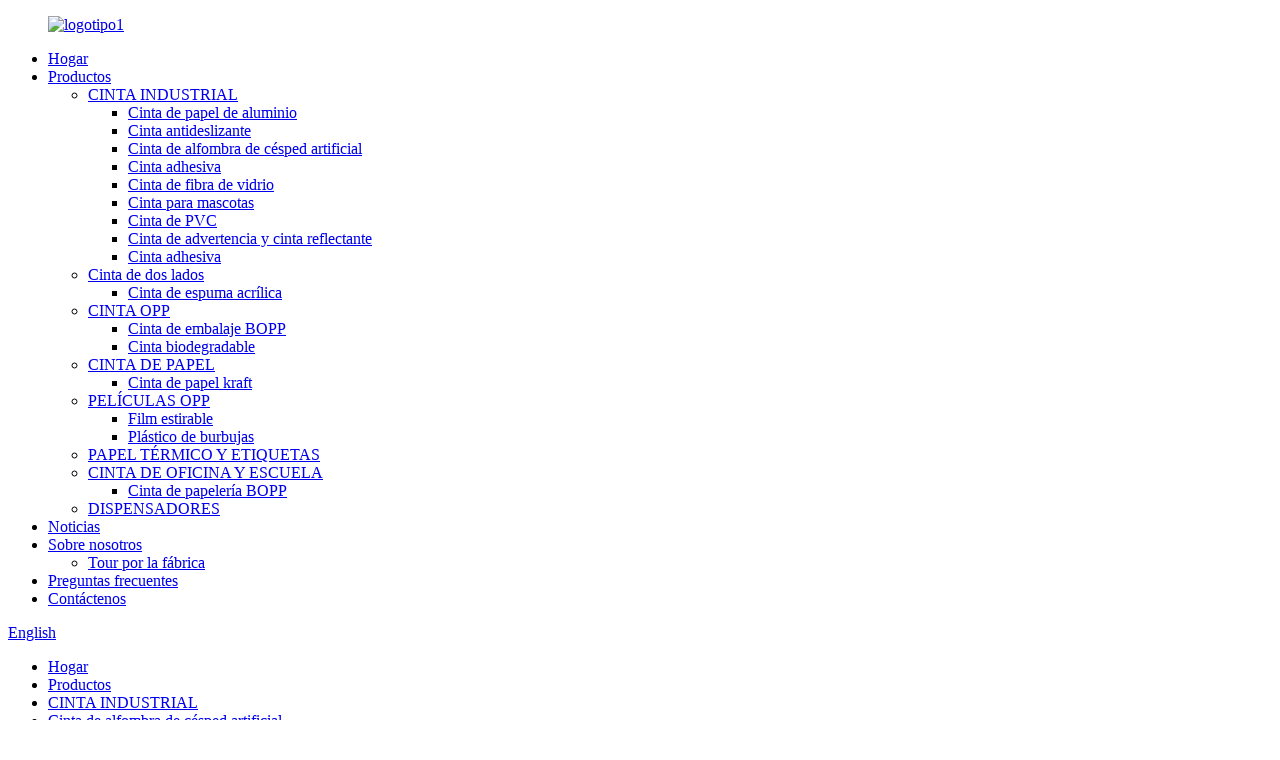

--- FILE ---
content_type: text/html
request_url: http://es.rizetape.com/artificial-grass-turf-tape-double-sided-self-adhesive-grass-seam-tape-for-lawn-garden-carpet-turf-jointing-product/
body_size: 15041
content:
<!DOCTYPE html> <html dir="ltr" lang="es"> <head> <meta charset="UTF-8"/> <!-- Google tag (gtag.js) --> <script async src="https://www.googletagmanager.com/gtag/js?id=G-WWRQWK26VS"></script> <script>
  window.dataLayer = window.dataLayer || [];
  function gtag(){dataLayer.push(arguments);}
  gtag('js', new Date());

  gtag('config', 'G-WWRQWK26VS');
</script>  <meta http-equiv="Content-Type" content="text/html; charset=UTF-8" /> <title>Venta al por mayor Cinta para césped de césped artificial Cinta autoadhesiva de doble cara para costura de césped para césped, jardín, alfombra, unión de césped Fabricante y proveedor |Rize</title> <meta property="fb:app_id" content="966242223397117" /> <meta name="viewport" content="width=device-width,initial-scale=1,minimum-scale=1,maximum-scale=1,user-scalable=no"> <link rel="apple-touch-icon-precomposed" href=""> <meta name="format-detection" content="telephone=no"> <meta name="apple-mobile-web-app-capable" content="yes"> <meta name="apple-mobile-web-app-status-bar-style" content="black"> <meta property="og:url" content="https://www.rizetape.com/artificial-grass-turf-tape-double-sided-self-adhesive-grass-seam-tape-for-lawn-garden-carpet-turf-jointing-product/"/> <meta property="og:title" content="Wholesale Artificial Grass Turf Tape Double Sided Self Adhesive Grass Seam Tape for Lawn Garden Carpet Turf Jointing Manufacturer and Supplier | Rize" /> <meta property="og:description" content=" 		Product Presentation 	 Perfect Non-Woven fabric base is with strong durability. The middle layer is eco-friendly strong adhesive material,it could joint two pieces of artificial turf together totally.Waterproof and Anti-UV. Excellent feature could keep joining up to 6-8 years. Self-adhesive ta..."/> <meta property="og:type" content="product"/> <meta property="og:image" content="//cdn.globalso.com/rizetape/人工草坪胶带-1.jpg"/> <meta property="og:site_name" content="https://www.rizetape.com/"/> <link href="//cdn.globalso.com/rizetape/style/global/style.css" rel="stylesheet" onload="this.onload=null;this.rel='stylesheet'"> <link href="//cdn.globalso.com/rizetape/style/public/public.css" rel="stylesheet" onload="this.onload=null;this.rel='stylesheet'">  <link rel="shortcut icon" href="//cdn.globalso.com/rizetape/logo1.png" /> <meta name="author" content="13580361805"/> <meta name="description" itemprop="description" content="Presentación del producto La base de tela no tejida perfecta tiene una gran durabilidad.La capa intermedia es un material adhesivo fuerte y ecológico que puede unirse" />  <meta name="keywords" itemprop="keywords" content="Cinta de césped artificial, cinta de césped artificial, unión de alfombras, cinta de césped de doble cara, cinta para alfombras de jardín, cinta autoadhesiva para costuras de césped, cinta autoadhesiva para césped, cinta para alfombras de césped artificial, cinta industrial, productos" />  <link rel="canonical" href="https://www.rizetape.com/artificial-grass-turf-tape-double-sided-self-adhesive-grass-seam-tape-for-lawn-garden-carpet-turf-jointing-product/" /> <link href="//cdn.globalso.com/hide_search.css" rel="stylesheet"/><link href="//www.rizetape.com/style/es.html.css" rel="stylesheet"/></head> <body> <div class="container"> <header class="web_head">     <div class="head_layer">       <div class="layout">          <figure class="logo"><a href="/">                 <img src="//cdn.globalso.com/rizetape/logo1.png" alt="logotipo1">                 </a></figure>         <nav class="nav_wrap">           <ul class="head_nav">         <li><a href="/">Hogar</a></li> <li class="current-post-ancestor current-menu-parent"><a href="/products/">Productos</a> <ul class="sub-menu"> 	<li class="current-post-ancestor current-menu-parent"><a href="/industrial-tape/">CINTA INDUSTRIAL</a> 	<ul class="sub-menu"> 		<li><a href="/aluminum-foil-tape-industrial-tape/">Cinta de papel de aluminio</a></li> 		<li><a href="/anti-slip-tape-industrial-tape/">Cinta antideslizante</a></li> 		<li class="current-post-ancestor current-menu-parent"><a href="/artificial-grass-carpet-tape-industrial-tape/">Cinta de alfombra de césped artificial</a></li> 		<li><a href="/duct-tape-industrial-tape/">Cinta adhesiva</a></li> 		<li><a href="/glass-fiber-tape-industrial-tape/">Cinta de fibra de vidrio</a></li> 		<li><a href="/pet-tape-industrial-tape/">Cinta para mascotas</a></li> 		<li><a href="/pvc-tape-industrial-tape/">Cinta de PVC</a></li> 		<li><a href="/warning-tape-reflective-tape-industrial-tape/">Cinta de advertencia y cinta reflectante</a></li> 		<li><a href="/masking-tape-paper-tape/">Cinta adhesiva</a></li> 	</ul> </li> 	<li><a href="/double-sided-tape/">Cinta de dos lados</a> 	<ul class="sub-menu"> 		<li><a href="/acrylic-foam-tape-double-sided-tape/">Cinta de espuma acrílica</a></li> 	</ul> </li> 	<li><a href="/opp-tape/">CINTA OPP</a> 	<ul class="sub-menu"> 		<li><a href="/bopp-packing-tape-opp-tape/">Cinta de embalaje BOPP</a></li> 		<li><a href="/biodegradable-tape-opp-tape/">Cinta biodegradable</a></li> 	</ul> </li> 	<li><a href="/paper-tape/">CINTA DE PAPEL</a> 	<ul class="sub-menu"> 		<li><a href="/kraft-paper-tape-paper-tape/">Cinta de papel kraft</a></li> 	</ul> </li> 	<li><a href="/opp-films/">PELÍCULAS OPP</a> 	<ul class="sub-menu"> 		<li><a href="/stretch-film-opp-films/">Film estirable</a></li> 		<li><a href="/bubble-wrap-opp-films/">Plástico de burbujas</a></li> 	</ul> </li> 	<li><a href="/thermal-paper-labels/">PAPEL TÉRMICO Y ETIQUETAS</a></li> 	<li><a href="/office-school-tape/">CINTA DE OFICINA Y ESCUELA</a> 	<ul class="sub-menu"> 		<li><a href="/bopp-stationery-tape-office-school-tape/">Cinta de papelería BOPP</a></li> 	</ul> </li> 	<li><a href="/dispensers/">DISPENSADORES</a></li> </ul> </li> <li><a href="/news/">Noticias</a></li> <li><a href="/about-us/">Sobre nosotros</a> <ul class="sub-menu"> 	<li><a href="/factory-tour/">Tour por la fábrica</a></li> </ul> </li> <li><a href="/faqs/">Preguntas frecuentes</a></li> <li><a href="/contact-us/">Contáctenos</a></li>       </ul>         </nav>         <div class="head_right">           <b id="btn-search" class="btn--search"></b>           <div class="change-language ensemble">   <div class="change-language-info">     <div class="change-language-title medium-title">        <div class="language-flag language-flag-en"><a href="https://www.rizetape.com/"><b class="country-flag"></b><span>English</span> </a></div>        <b class="language-icon"></b>      </div> 	<div class="change-language-cont sub-content">         <div class="empty"></div>     </div>   </div> </div> <!--theme223-->             </div>       </div>     </div>   </header><div class="path_bar">     <div class="layout">       <ul>        <li> <a itemprop="breadcrumb" href="/">Hogar</a></li><li> <a itemprop="breadcrumb" href="/products/" title="Products">Productos</a> </li><li> <a itemprop="breadcrumb" href="/industrial-tape/" title="INDUSTRIAL TAPE">CINTA INDUSTRIAL</a> </li><li> <a itemprop="breadcrumb" href="/artificial-grass-carpet-tape-industrial-tape/" title="Artificial Grass Carpet Tape">Cinta de alfombra de césped artificial</a> </li></li>       </ul>     </div>   </div> <section class="web_main page_main">   <div class="layout">      <!-- aside begin -->     <aside class="aside">   <section class="aside-wrap">     <section class="side-widget">     <div class="side-tit-bar">       <h4 class="side-tit">Categorías</h4>     </div>     <ul class="side-cate">       <li class="current-post-ancestor current-menu-parent"><a href="/products/">Productos</a> <ul class="sub-menu"> 	<li><a href="/double-sided-tape/">Cinta de dos lados</a></li> </ul> </li>     </ul>   </section>   <div class="side-widget">     <div class="side-tit-bar">       <h2 class="side-tit">Productos Destacados</h2>     </div>     <div class="side-product-items">       <div class="items_content">         <ul >                     <li class="side_product_item">             <figure> <a  class="item-img" href="/heavy-duty-double-sided-rug-tape-strong-carpet-tape-rug-gripper-double-sided-fabric-tape-adhesive-fiberglass-mesh-tape-product/"><img src="//cdn.globalso.com/rizetape/Double-Sided-Rug-Tape-1-300x300.jpg" alt="Cinta para alfombra de doble cara de alta resistencia, cinta fuerte para alfombra, pinza para alfombra, cinta de tela de doble cara, cinta adhesiva de malla de fibra de vidrio"></a>               <figcaption>                 <div class="item_text"><a href="/heavy-duty-double-sided-rug-tape-strong-carpet-tape-rug-gripper-double-sided-fabric-tape-adhesive-fiberglass-mesh-tape-product/">Cinta para alfombras de doble cara resistente Cinta fuerte para alfombras...</a></div>               </figcaption>             </figure>             <a href="/heavy-duty-double-sided-rug-tape-strong-carpet-tape-rug-gripper-double-sided-fabric-tape-adhesive-fiberglass-mesh-tape-product/" class="add-friend"></a> </li>                     <li class="side_product_item">             <figure> <a  class="item-img" href="/thermal-perforated-stickers-labels-for-barcodes-address-self-adhesive-thermal-printer-labels-product/"><img src="//cdn.globalso.com/rizetape/Thermal-Stickers-6-300x246.jpg" alt="Etiquetas adhesivas perforadas térmicas para códigos de barras, direcciones, etiquetas autoadhesivas para impresoras térmicas"></a>               <figcaption>                 <div class="item_text"><a href="/thermal-perforated-stickers-labels-for-barcodes-address-self-adhesive-thermal-printer-labels-product/">Etiquetas adhesivas perforadas térmicas para códigos de barra...</a></div>               </figcaption>             </figure>             <a href="/thermal-perforated-stickers-labels-for-barcodes-address-self-adhesive-thermal-printer-labels-product/" class="add-friend"></a> </li>                     <li class="side_product_item">             <figure> <a  class="item-img" href="/thermal-paper-rolls-credit-card-paper-rolls-thermal-cash-register-roll-premium-pos-thermal-printer-paper-product/"><img src="//cdn.globalso.com/rizetape/Thermal-Paper-Rolls-300x300.png" alt="Rollos de papel térmico, rollos de papel térmico para tarjetas de crédito, rollo de caja registradora, papel premium para impresora térmica POS"></a>               <figcaption>                 <div class="item_text"><a href="/thermal-paper-rolls-credit-card-paper-rolls-thermal-cash-register-roll-premium-pos-thermal-printer-paper-product/">Rollos de papel térmico, rollos de papel para tarjetas de crédito...</a></div>               </figcaption>             </figure>             <a href="/thermal-paper-rolls-credit-card-paper-rolls-thermal-cash-register-roll-premium-pos-thermal-printer-paper-product/" class="add-friend"></a> </li>                     <li class="side_product_item">             <figure> <a  class="item-img" href="/strong-double-sided-carpet-tape-heavy-duty-nonslip-rug-wall-tape-product/"><img src="//cdn.globalso.com/rizetape/Carpet-Tape-for-mats-300x300.jpg" alt="Cinta fuerte de doble cara para alfombras, cinta antideslizante resistente para pared"></a>               <figcaption>                 <div class="item_text"><a href="/strong-double-sided-carpet-tape-heavy-duty-nonslip-rug-wall-tape-product/">Cinta fuerte de doble cara para alfombras, resistente, antideslizante,...</a></div>               </figcaption>             </figure>             <a href="/strong-double-sided-carpet-tape-heavy-duty-nonslip-rug-wall-tape-product/" class="add-friend"></a> </li>                     <li class="side_product_item">             <figure> <a  class="item-img" href="/artificial-grass-turf-tape-double-sided-self-adhesive-grass-seam-tape-for-lawn-garden-carpet-turf-jointing-product/"><img src="//cdn.globalso.com/rizetape/人工草坪胶带-1-300x300.jpg" alt="Cinta de césped Artificial cinta de costura de césped autoadhesiva de doble cara para unión de césped de alfombra de jardín"></a>               <figcaption>                 <div class="item_text"><a href="/artificial-grass-turf-tape-double-sided-self-adhesive-grass-seam-tape-for-lawn-garden-carpet-turf-jointing-product/">Cinta autoadhesiva de doble cara para césped artificial...</a></div>               </figcaption>             </figure>             <a href="/artificial-grass-turf-tape-double-sided-self-adhesive-grass-seam-tape-for-lawn-garden-carpet-turf-jointing-product/" class="add-friend"></a> </li>                     <li class="side_product_item">             <figure> <a  class="item-img" href="/clear-bubble-cushion-wrap-pouches-self-sealing-bubble-pouch-bags-roll-for-packing-shipping-storage-moving-product/"><img src="//cdn.globalso.com/rizetape/self-seal-bubble-pouches-300x300.png" alt="Bolsas de envoltura de cojín de burbujas transparentes, rollo de bolsas de burbujas autosellantes para embalaje, envío, almacenamiento y mudanza"></a>               <figcaption>                 <div class="item_text"><a href="/clear-bubble-cushion-wrap-pouches-self-sealing-bubble-pouch-bags-roll-for-packing-shipping-storage-moving-product/">Bolsas transparentes de plástico de burbujas para cojín...</a></div>               </figcaption>             </figure>             <a href="/clear-bubble-cushion-wrap-pouches-self-sealing-bubble-pouch-bags-roll-for-packing-shipping-storage-moving-product/" class="add-friend"></a> </li>                     <li class="side_product_item">             <figure> <a  class="item-img" href="/handheld-packing-tape-gun-dispenser-2-inch-packaging-sealing-cutter-warehouse-tools-product/"><img src="//cdn.globalso.com/rizetape/Handheld-Packing-Tape1-300x300.jpg" alt="Dispensador de pistola de cinta de embalaje portátil, cortador de sellado de embalaje de 2 pulgadas, herramientas de almacén"></a>               <figcaption>                 <div class="item_text"><a href="/handheld-packing-tape-gun-dispenser-2-inch-packaging-sealing-cutter-warehouse-tools-product/">Dispensador de pistola de cinta de embalaje portátil, embalaje de 2 pulgadas...</a></div>               </figcaption>             </figure>             <a href="/handheld-packing-tape-gun-dispenser-2-inch-packaging-sealing-cutter-warehouse-tools-product/" class="add-friend"></a> </li>                     <li class="side_product_item">             <figure> <a  class="item-img" href="/2-inch-tape-gun-dispenser-packing-packaging-sealing-cutter-handheld-warehouse-tools-product/"><img src="//cdn.globalso.com/rizetape/Packing-Tape-Dispenser-300x300.jpg" alt="Dispensador de pistola de cinta de 2 pulgadas, embalaje, sellado, cortador, herramientas de almacén de mano"></a>               <figcaption>                 <div class="item_text"><a href="/2-inch-tape-gun-dispenser-packing-packaging-sealing-cutter-handheld-warehouse-tools-product/">Dispensador de pistola de cinta de 2 pulgadas Embalaje...</a></div>               </figcaption>             </figure>             <a href="/2-inch-tape-gun-dispenser-packing-packaging-sealing-cutter-handheld-warehouse-tools-product/" class="add-friend"></a> </li>                     <li class="side_product_item">             <figure> <a  class="item-img" href="/butyl-tape-waterproof-sealing-tape-aluminum-foil-tape-for-rv-repair-window-silicone-glass-roof-leak-patching-boat-and-pipe-sealing-silver-product/"><img src="//cdn.globalso.com/rizetape/丁基铝箔胶带-3-300x300.jpg" alt="Cinta de butilo Cinta de sellado impermeable Cinta de papel de aluminio, para reparación de vehículos recreativos, ventanas, silicona, reparación de fugas de vidrio y techo, sellado de embarcaciones y tuberías, plateada"></a>               <figcaption>                 <div class="item_text"><a href="/butyl-tape-waterproof-sealing-tape-aluminum-foil-tape-for-rv-repair-window-silicone-glass-roof-leak-patching-boat-and-pipe-sealing-silver-product/">Cinta de butilo Cinta de sellado impermeable Papel de aluminio...</a></div>               </figcaption>             </figure>             <a href="/butyl-tape-waterproof-sealing-tape-aluminum-foil-tape-for-rv-repair-window-silicone-glass-roof-leak-patching-boat-and-pipe-sealing-silver-product/" class="add-friend"></a> </li>                     <li class="side_product_item">             <figure> <a  class="item-img" href="/reinforced-water-activated-gummed-kraft-paper-tape-packing-tape-kraft-tape-product/"><img src="//cdn.globalso.com/rizetape/Feed-Water-Kraft-Tape-300x300.jpg" alt="Cinta de papel Kraft engomada activada con agua reforzada, cinta de embalaje, cinta Kraft"></a>               <figcaption>                 <div class="item_text"><a href="/reinforced-water-activated-gummed-kraft-paper-tape-packing-tape-kraft-tape-product/">Cinta de papel Kraft engomada activada por agua reforzada...</a></div>               </figcaption>             </figure>             <a href="/reinforced-water-activated-gummed-kraft-paper-tape-packing-tape-kraft-tape-product/" class="add-friend"></a> </li>                     <li class="side_product_item">             <figure> <a  class="item-img" href="/wet-kraft-paper-tapedurable-water-activated-tape-packing-brown-kraft-gum-tape-product/"><img src="//cdn.globalso.com/rizetape/Feed-Water-Kraft-Tape2-300x300.jpg" alt="Cinta de papel Kraft húmeda Cinta duradera activada por agua Embalaje Cinta de goma Kraft marrón"></a>               <figcaption>                 <div class="item_text"><a href="/wet-kraft-paper-tapedurable-water-activated-tape-packing-brown-kraft-gum-tape-product/">Cinta de papel Kraft húmedaPaquete de cinta duradero activado por agua...</a></div>               </figcaption>             </figure>             <a href="/wet-kraft-paper-tapedurable-water-activated-tape-packing-brown-kraft-gum-tape-product/" class="add-friend"></a> </li>                     <li class="side_product_item">             <figure> <a  class="item-img" href="/black-stretch-film-durable-packing-moving-packaging-heavy-duty-shrink-film-stretch-wrap-product/"><img src="//cdn.globalso.com/rizetape/Clear-Hand-Stretch-Wrap-300x300.jpg" alt="Película estirable negra, embalaje duradero, embalaje móvil, película retráctil resistente, envoltura elástica"></a>               <figcaption>                 <div class="item_text"><a href="/black-stretch-film-durable-packing-moving-packaging-heavy-duty-shrink-film-stretch-wrap-product/">Película estirable negra Embalaje duradero Embalaje móvil...</a></div>               </figcaption>             </figure>             <a href="/black-stretch-film-durable-packing-moving-packaging-heavy-duty-shrink-film-stretch-wrap-product/" class="add-friend"></a> </li>                     <li class="side_product_item">             <figure> <a  class="item-img" href="/stretch-cling-durable-adhering-packing-moving-packaging-heavy-duty-shrink-film-stretch-wrap-product/"><img src="//cdn.globalso.com/rizetape/Clear-Hand-Stretch-Wrap6-300x300.jpg" alt="Estiramiento adherente Embalaje duradero Embalaje móvil Película retráctil de alta resistencia Envoltura elástica"></a>               <figcaption>                 <div class="item_text"><a href="/stretch-cling-durable-adhering-packing-moving-packaging-heavy-duty-shrink-film-stretch-wrap-product/">Estiramiento adherente Embalaje adherente duradero Paquete móvil...</a></div>               </figcaption>             </figure>             <a href="/stretch-cling-durable-adhering-packing-moving-packaging-heavy-duty-shrink-film-stretch-wrap-product/" class="add-friend"></a> </li>                     <li class="side_product_item">             <figure> <a  class="item-img" href="/colored-bopp-stationery-tape-1-inch-plastic-core-office-tape-product/"><img src="//cdn.globalso.com/rizetape/彩色文具透明胶带01-300x300.jpg" alt="Cinta coloreada de los efectos de escritorio de BOPP cinta plástica de la oficina de la base de 1 pulgada"></a>               <figcaption>                 <div class="item_text"><a href="/colored-bopp-stationery-tape-1-inch-plastic-core-office-tape-product/">Cinta de papelería BOPP coloreada Núcleo de plástico de 1 pulgada...</a></div>               </figcaption>             </figure>             <a href="/colored-bopp-stationery-tape-1-inch-plastic-core-office-tape-product/" class="add-friend"></a> </li>                     <li class="side_product_item">             <figure> <a  class="item-img" href="/double-sided-tape-with-fiberglass-mesh-acrylic-clear-adhesive-removable-heavy-duty-tape-product/"><img src="//cdn.globalso.com/rizetape/纤维双面胶带2-300x300.jpg" alt="Cinta de doble cara con malla de fibra de vidrio, adhesivo transparente acrílico, cinta resistente extraíble"></a>               <figcaption>                 <div class="item_text"><a href="/double-sided-tape-with-fiberglass-mesh-acrylic-clear-adhesive-removable-heavy-duty-tape-product/">Cinta de doble cara con malla de fibra de vidrio transparente...</a></div>               </figcaption>             </figure>             <a href="/double-sided-tape-with-fiberglass-mesh-acrylic-clear-adhesive-removable-heavy-duty-tape-product/" class="add-friend"></a> </li>                     <li class="side_product_item">             <figure> <a  class="item-img" href="/fiberglass-tape-heavy-duty-wearproof-fiberglass-tape-product/"><img src="//cdn.globalso.com/rizetape/纤维胶带3-300x300.jpg" alt="Cinta de fibra de vidrio resistente al desgaste cinta de fibra de vidrio de filamento de una sola cara"></a>               <figcaption>                 <div class="item_text"><a href="/fiberglass-tape-heavy-duty-wearproof-fiberglass-tape-product/">Cinta de fibra de vidrio resistente al desgaste filamento...</a></div>               </figcaption>             </figure>             <a href="/fiberglass-tape-heavy-duty-wearproof-fiberglass-tape-product/" class="add-friend"></a> </li>                     <li class="side_product_item">             <figure> <a  class="item-img" href="/packing-printing-tape-shipping-carton-box-sealing-tape-acrylic-adhesive-heavy-duty-tape-product/"><img src="//cdn.globalso.com/rizetape/BOPP-Packing-tape-offer-Custom-Printing-5-300x300.jpg" alt="Cinta de impresión para embalaje, cinta de sellado de cajas de cartón para envío, cinta adhesiva acrílica resistente"></a>               <figcaption>                 <div class="item_text"><a href="/packing-printing-tape-shipping-carton-box-sealing-tape-acrylic-adhesive-heavy-duty-tape-product/">Cinta de impresión de embalaje Envío de caja de carton...</a></div>               </figcaption>             </figure>             <a href="/packing-printing-tape-shipping-carton-box-sealing-tape-acrylic-adhesive-heavy-duty-tape-product/" class="add-friend"></a> </li>                     <li class="side_product_item">             <figure> <a  class="item-img" href="/high-temperature-tape-pcb-circuit-board-tape-heat-resistant-tape-heat-tape-for-soldering-product/"><img src="//cdn.globalso.com/rizetape/106-300x300.jpg" alt="Cinta de alta temperatura Cinta de placa de circuito PCB Cinta resistente al calor Cinta térmica para soldar"></a>               <figcaption>                 <div class="item_text"><a href="/high-temperature-tape-pcb-circuit-board-tape-heat-resistant-tape-heat-tape-for-soldering-product/">Cinta da alta temperatura PCB placa de circuito cinta re...</a></div>               </figcaption>             </figure>             <a href="/high-temperature-tape-pcb-circuit-board-tape-heat-resistant-tape-heat-tape-for-soldering-product/" class="add-friend"></a> </li>                   </ul>       </div>     </div>   </div>     </section> </aside>    <!--// aisde end -->      <!-- main begin -->     <section class="main" >       <h1 class="page_title">Cinta de césped Artificial cinta de costura de césped autoadhesiva de doble cara para unión de césped de alfombra de jardín</h1>       <!-- product info -->       <section class="product-intro">         <div class="product-view" >            <!-- Piliang S-->                     <!-- Piliang E-->                     <div class="product-image"> <a class="cloud-zoom" id="zoom1" data-zoom="adjustX:0, adjustY:0" href="//cdn.globalso.com/rizetape/人工草坪胶带-1.jpg"> <img src="//cdn.globalso.com/rizetape/人工草坪胶带-1.jpg" itemprop="image" title="" alt="Cinta de césped artificial Cinta de costura de césped autoadhesiva de doble cara para juntas de césped de alfombras de jardín Imagen destacada" style="width:100%" /></a> </div>                     <div  style="position:relative; width:100%;">             <div class="image-additional">               <ul class="swiper-wrapper">                                 <li class="swiper-slide image-item current"> <a class="cloud-zoom-gallery item"  href="//cdn.globalso.com/rizetape/人工草坪胶带-1.jpg" data-zoom="useZoom:zoom1, smallImage://cdn.globalso.com/rizetape/人工草坪胶带-1.jpg" title=""><img src="//cdn.globalso.com/rizetape/人工草坪胶带-1-300x300.jpg" alt="Cinta de césped Artificial cinta de costura de césped autoadhesiva de doble cara para unión de césped de alfombra de jardín" /></a> </li>                                 <li class="swiper-slide image-item"> <a class="cloud-zoom-gallery item"  href="//cdn.globalso.com/rizetape/人工草坪胶带-2.jpg" data-zoom="useZoom:zoom1, smallImage://cdn.globalso.com/rizetape/人工草坪胶带-2.jpg" title=""><img src="//cdn.globalso.com/rizetape/人工草坪胶带-2-300x298.jpg" alt="Cinta de césped Artificial cinta de costura de césped autoadhesiva de doble cara para unión de césped de alfombra de jardín" /></a> </li>                                 <li class="swiper-slide image-item"> <a class="cloud-zoom-gallery item"  href="//cdn.globalso.com/rizetape/人工草坪胶带-3.jpg" data-zoom="useZoom:zoom1, smallImage://cdn.globalso.com/rizetape/人工草坪胶带-3.jpg" title=""><img src="//cdn.globalso.com/rizetape/人工草坪胶带-3-300x300.jpg" alt="Cinta de césped Artificial cinta de costura de césped autoadhesiva de doble cara para unión de césped de alfombra de jardín" /></a> </li>                                 <li class="swiper-slide image-item"> <a class="cloud-zoom-gallery item"  href="//cdn.globalso.com/rizetape/人工草坪胶带-4.jpg" data-zoom="useZoom:zoom1, smallImage://cdn.globalso.com/rizetape/人工草坪胶带-4.jpg" title=""><img src="//cdn.globalso.com/rizetape/人工草坪胶带-4-300x300.jpg" alt="Cinta de césped Artificial cinta de costura de césped autoadhesiva de doble cara para unión de césped de alfombra de jardín" /></a> </li>                                 <li class="swiper-slide image-item"> <a class="cloud-zoom-gallery item"  href="//cdn.globalso.com/rizetape/人工草坪胶带-5.jpg" data-zoom="useZoom:zoom1, smallImage://cdn.globalso.com/rizetape/人工草坪胶带-5.jpg" title=""><img src="//cdn.globalso.com/rizetape/人工草坪胶带-5-300x300.jpg" alt="Cinta de césped Artificial cinta de costura de césped autoadhesiva de doble cara para unión de césped de alfombra de jardín" /></a> </li>                               </ul>               <div class="swiper-pagination swiper-pagination-white"></div>             </div>             <div class="swiper-button-next swiper-button-white"></div>             <div class="swiper-button-prev swiper-button-white"></div>           </div>         </div>         <section class="product-summary">           <div class="product-meta">             <h3>Breve descripción:</h3>             <div><p><span style="font-size: medium;">La base perfecta de tela no tejida tiene una gran durabilidad.La capa intermedia es un material adhesivo fuerte y ecológico que puede unir totalmente dos piezas de césped artificial. Resistente al agua y a los rayos UV.Excelente característica que podría seguir uniéndose hasta por 6-8 años.La cinta autoadhesiva es necesaria para el bricolaje doméstico, interior y exterior, siendo siempre una excelente cinta adhesiva.</span></p> </div>             <br />                                                             <li><em>Servicio:</em>OEM, ODM, venta al por mayor, personalizado</li>                         <li><em>Capacidad de suministro:</em>10000 piezas/día</li>                         <li><em>Precio FOB:</em>US $ 0,5 - 999 999 / Caja</li>                         <li><em>Cantidad minima para ordenar:</em>1 caja</li>                                                                       </div>           <div class="product-btn-wrap"> <a href="javascript:" class="email">Envíanos un correo electrónico</a>           <!--<a href="/downloadpdf.php?id=4641" target="_blank" rel="external nofollow"   class="pdf">Download as PDF</a> -->           </div>           <div class="share-this">             <div class="addthis_sharing_toolbox"></div>             </div>         </section>       </section>       <section class="tab-content-wrap product-detail">         <div class="tab-title-bar detail-tabs">           <h2 class="tab-title title current"><span>Detalle del producto</span></h2>                                          <h2 class="tab-title title"><span>Nuestros productos</span></h2>                                         <h2 class="tab-title title"><span>Etiquetas de productos</span></h2>                   </div>         <section class="tab-panel-wrap">           <section class="tab-panel disabled entry">             <section class="tab-panel-content">                                           <div class="fl-builder-content fl-builder-content-4641 fl-builder-content-primary fl-builder-global-templates-locked" data-post-id="4641"><div class="fl-row fl-row-full-width fl-row-bg-none fl-node-64a5174306d10" data-node="64a5174306d10"> 	<div class="fl-row-content-wrap"> 				<div class="fl-row-content fl-row-full-width fl-node-content"> 		 <div class="fl-col-group fl-node-64a5174306d4f" data-node="64a5174306d4f"> 			<div class="fl-col fl-node-64a5174306d8d" data-node="64a5174306d8d" style="width: 100%;"> 	<div class="fl-col-content fl-node-content"> 	<div class="fl-module fl-module-heading fl-node-64a5174306dcc" data-node="64a5174306dcc" data-animation-delay="0.0"> 	<div class="fl-module-content fl-node-content"> 		<h2 class="fl-heading"> 		<span class="fl-heading-text">Presentacion de producto</span> 	</h2>	</div> </div>	</div> </div>	</div>  <div class="fl-col-group fl-node-64a5174306e0b" data-node="64a5174306e0b"> 			<div class="fl-col fl-node-64a5174306e4a" data-node="64a5174306e4a" style="width: 57.55%;"> 	<div class="fl-col-content fl-node-content"> 	<div class="fl-module fl-module-rich-text fl-node-64a5174306e88" data-node="64a5174306e88" data-animation-delay="0.0"> 	<div class="fl-module-content fl-node-content"> 		<div class="fl-rich-text"> 	<p><span style="font-size: medium;">La base perfecta de tela no tejida tiene una gran durabilidad.La capa intermedia es un material adhesivo fuerte y ecológico que puede unir totalmente dos piezas de césped artificial. Resistente al agua y a los rayos UV.Excelente característica que podría seguir uniéndose hasta por 6-8 años.La cinta autoadhesiva es necesaria para el bricolaje doméstico, interior y exterior, siendo siempre una excelente cinta adhesiva. Las cintas de césped artificial son a base de telas no tejidas, con adhesivos sensibles a la presión, que son adhesivas, antideslizantes, resistentes al agua y al sol, lo que permite para unir los céspedes firmemente y ofrecerle una aplicación prolongada.</span></p> </div>	</div> </div>	</div> </div>			<div class="fl-col fl-node-64a5174306ec6 fl-col-small" data-node="64a5174306ec6" style="width: 42.45%;"> 	<div class="fl-col-content fl-node-content"> 	<div class="fl-module fl-module-photo fl-node-64a5174306f05" data-node="64a5174306f05" data-animation-delay="0.0"> 	<div class="fl-module-content fl-node-content"> 		<div class="fl-photo fl-photo-align-center" itemscope itemtype="http://schema.org/ImageObject"> 	<div class="fl-photo-content fl-photo-img-jpg"> 				<img class="fl-photo-img wp-image-4642" src="//www.rizetape.com/uploads/人工草坪胶带-1.jpg" alt="Cinta de césped artificial" itemprop="image"  /> 		     			</div> 	</div>	</div> </div>	</div> </div>	</div> 		</div> 	</div> </div><div class="fl-row fl-row-full-width fl-row-bg-none fl-node-64a5174306b1c" data-node="64a5174306b1c"> 	<div class="fl-row-content-wrap"> 				<div class="fl-row-content fl-row-full-width fl-node-content"> 		 <div class="fl-col-group fl-node-64a5174306b5a" data-node="64a5174306b5a"> 			<div class="fl-col fl-node-64a5174306b99" data-node="64a5174306b99" style="width: 100%;"> 	<div class="fl-col-content fl-node-content"> 	<div class="fl-module fl-module-heading fl-node-64a5174306cd1" data-node="64a5174306cd1" data-animation-delay="0.0"> 	<div class="fl-module-content fl-node-content"> 		<h2 class="fl-heading"> 		<span class="fl-heading-text">Acerca de este artículo</span> 	</h2>	</div> </div>	</div> </div>	</div>  <div class="fl-col-group fl-node-64a5174306bd7" data-node="64a5174306bd7"> 			<div class="fl-col fl-node-64a5174306c16" data-node="64a5174306c16" style="width: 100%;"> 	<div class="fl-col-content fl-node-content"> 	<div class="fl-module fl-module-rich-text fl-node-64a5174306c54" data-node="64a5174306c54" data-animation-delay="0.0"> 	<div class="fl-module-content fl-node-content"> 		<div class="fl-rich-text"> 	<p><span style="font-size: xx-large;">Cinta de césped de alfombra de césped artificial</span><br /> <span style="font-size: medium;">【MATERIAL】 Esta cinta para césped artificial está basada en tela no tejida, con adhesivo termofusible sensible a la presión. Se puede usar en la mayoría de los entornos de temperatura.</span><br /> <span style="font-size: medium;">【FÁCIL DE USAR】 La cinta de césped artificial se usa especialmente para unir dos piezas de césped artificial, simplemente retire la película de PE y péguela en la parte posterior del césped sintético.Fijado al fondo del césped artificial para juntas de césped de plástico, especialmente para superficies rugosas</span><br /> <span style="font-size: medium;">Fuerte y duradero: fuerte adherencia, antideslizante, aumenta la fricción, fuerte autoadhesivo con papel de liberación central que hace que la cinta para juntas sea impermeable. La cinta para césped se puede utilizar ampliamente en varios materiales, es respetuosa con el medio ambiente y duradera.</span><br /> <span style="font-size: medium;">【USO AMPLIO】 Cinta para césped para conectar césped artificial y alfombras para exteriores.La cinta autoadhesiva para unir césped artificial es fácil de usar para unir césped artificial separado. Ideal para cualquier alfombra de césped en el patio, decoración de la casa, jardín, jardín de infantes, techo, balcón, piscina, entrada y área para perros, etc.</span><br /> <span style="font-size: medium;">【LARGA DURACIÓN】 Esta cinta para costuras de césped artificial es impermeable, resistente a la intemperie y a los rayos UV.Vida útil de un año: después de unir el césped, la cinta funciona durante 6 a 8 años.</span></p> </div>	</div> </div>	</div> </div>	</div> 		</div> 	</div> </div><div class="fl-row fl-row-full-width fl-row-bg-none fl-node-64a5174306f43" data-node="64a5174306f43"> 	<div class="fl-row-content-wrap"> 				<div class="fl-row-content fl-row-full-width fl-node-content"> 		 <div class="fl-col-group fl-node-64a5174306f81" data-node="64a5174306f81"> 			<div class="fl-col fl-node-64a5174306fc0" data-node="64a5174306fc0" style="width: 100%;"> 	<div class="fl-col-content fl-node-content"> 	<div class="fl-module fl-module-heading fl-node-64a5174306ffe" data-node="64a5174306ffe" data-animation-delay="0.0"> 	<div class="fl-module-content fl-node-content"> 		<h2 class="fl-heading"> 		<span class="fl-heading-text">presentacion de producto</span> 	</h2>	</div> </div>	</div> </div>	</div>  <div class="fl-col-group fl-node-64a517430703d" data-node="64a517430703d"> 			<div class="fl-col fl-node-64a517430707c fl-col-has-cols" data-node="64a517430707c" style="width: 100%;"> 	<div class="fl-col-content fl-node-content"> 	 <div class="fl-col-group fl-node-64a51743070ba fl-col-group-nested" data-node="64a51743070ba"> 			<div class="fl-col fl-node-64a51743070fc fl-col-small" data-node="64a51743070fc" style="width: 31.42%;"> 	<div class="fl-col-content fl-node-content"> 	<div class="fl-module fl-module-photo fl-node-64a51743071b8" data-node="64a51743071b8" data-animation-delay="0.0"> 	<div class="fl-module-content fl-node-content"> 		<div class="fl-photo fl-photo-align-center" itemscope itemtype="http://schema.org/ImageObject"> 	<div class="fl-photo-content fl-photo-img-jpg"> 				<img class="fl-photo-img wp-image-4646" src="//www.rizetape.com/uploads/人工草坪胶带-5.jpg" alt="Cinta de césped artificial" itemprop="image"  /> 		     			</div> 	</div>	</div> </div>	</div> </div>			<div class="fl-col fl-node-64a517430713b fl-col-small" data-node="64a517430713b" style="width: 34.61%;"> 	<div class="fl-col-content fl-node-content"> 	<div class="fl-module fl-module-photo fl-node-64a51743071f7" data-node="64a51743071f7" data-animation-delay="0.0"> 	<div class="fl-module-content fl-node-content"> 		<div class="fl-photo fl-photo-align-center" itemscope itemtype="http://schema.org/ImageObject"> 	<div class="fl-photo-content fl-photo-img-jpg"> 				<img class="fl-photo-img wp-image-4645" src="//www.rizetape.com/uploads/人工草坪胶带-4.jpg" alt="Cinta de césped artificial" itemprop="image"  /> 		     			</div> 	</div>	</div> </div>	</div> </div>			<div class="fl-col fl-node-64a5174307179 fl-col-small" data-node="64a5174307179" style="width: 33.97%;"> 	<div class="fl-col-content fl-node-content"> 	<div class="fl-module fl-module-photo fl-node-64a5174307236" data-node="64a5174307236" data-animation-delay="0.0"> 	<div class="fl-module-content fl-node-content"> 		<div class="fl-photo fl-photo-align-center" itemscope itemtype="http://schema.org/ImageObject"> 	<div class="fl-photo-content fl-photo-img-jpg"> 				<img class="fl-photo-img wp-image-4644" src="//www.rizetape.com/uploads/人工草坪胶带-3.jpg" alt="Cinta de césped artificial" itemprop="image"  /> 		     			</div> 	</div>	</div> </div>	</div> </div>	</div> 	</div> </div>	</div> 		</div> 	</div> </div></div><!--<div id="downaspdf">                     <a title="Download this Product as PDF" href="/downloadpdf.php?id=4641" rel="external nofollow"><span>Download as PDF</span></a>                 </div>-->                            <div class="clear"></div>                                                         <hr>               <li><b>Anterior:</b>                 <a href="/clear-bubble-cushion-wrap-pouches-self-sealing-bubble-pouch-bags-roll-for-packing-shipping-storage-moving-product/" rel="prev">Bolsas de envoltura de cojín de burbujas transparentes, rollo de bolsas de burbujas autosellantes para embalaje, envío, almacenamiento y mudanza</a>              </li>               <li><b>Próximo:</b>                 <a href="/strong-double-sided-carpet-tape-heavy-duty-nonslip-rug-wall-tape-product/" rel="next">Cinta fuerte de doble cara para alfombras, cinta antideslizante resistente para pared</a>              </li>               <hr>                           </section>           </section>                                          <section class="tab-panel disabled entry">             <section class="tab-panel-content"> <p><span style="font-size: medium;">Nuestros productos principalmente son</span><a style="font-size: medium;" href="/bopp-packing-tape/">Cinta de embalaje BOPP</a><span style="font-size: medium;">, Rollo gigante de BOPP, cinta de papelería, rollo gigante de cinta adhesiva, cinta adhesiva, cinta de PVC, cinta de tejido de doble cara, etc.O productos adhesivos de I+D según los requisitos del cliente.Nuestra marca registrada es 'WEIJIE'.Hemos recibido el título de "Marca famosa china" en el campo de productos adhesivos.</span></p> <p><span style="font-size: medium;">Nuestros productos han pasado la certificación SGS para cumplir con los estándares del mercado europeo y estadounidense.También aprobamos la certificación IS09001:2008 para cumplir con todos los estándares de los mercados internacionales.Según la solicitud de los clientes, podemos ofrecer certificaciones especiales para diferentes clientes, despacho de aduanas, como SONCAP, CIQ, FORM A, FORM E, etc. Confiando en productos de la mejor calidad, el mejor precio y servicios de primera clase, tenemos una buena reputación. tanto en el mercado como en el exterior.</span></p> <p><a href="https://www.rizetape.com/uploads/news3.jpg"><img class="alignnone size-full wp-image-1456" alt="noticias3" src="https://www.rizetape.com/uploads/news3.jpg" /></a></p>  </section>           </section>                                         <section class="tab-panel disabled entry">             <section class="tab-panel-content">                           </section>           </section>                   </section>       </section>       <section id="send-email" class="inquiry-form-wrap ct-inquiry-form"><script type="text/javascript" src="//www.globalso.site/form.js"></script><div class="ad_prompt">Escribe aquí tu mensaje y envíanoslo</div></section>       <div class="goods-may-like">         <h2 class="title">Categorías de productos</h2>         <ul class="swiper-wrapper">                                       </ul>         <div class="swiper-control">             <span class="swiper-button-prev"></span>             <span class="swiper-button-next"></span>           </div>       </div>     </section>   </div> </section> <!--// main end --> <div class="clear"></div> <footer class="web_footer">     <section class="foot_items">       <div class="layout">         <nav class="foot_item foot_item_news wow fadeInLeftA" data-wow-delay=".1s">           <div class="foot_item_hd">             <h2 class="title">INFORMACIÓN</h2>           </div>           <div class="foot_item_bd">             <ul class="foot_item_news">                           <li class="news_cell news_cell_01">                 <figure class="cell_img"><a href="/news/make-your-pets-feel-comfortable/"><img src="//cdn.globalso.com/rizetape/1591.jpg" alt="Haz que tus mascotas se sientan cómodas"></a></figure>                 <div class="cell_cont">                   <time class="news_time">07/06/23</time>                   <h3 class="news_tit"><a href="/news/make-your-pets-feel-comfortable/">Haz que tus mascotas se sientan cómodas</a></h3>                 </div>               </li>                             <li class="news_cell news_cell_01">                 <figure class="cell_img"><a href="/news/the-bubble-cushion-wrap-bags-we-know/"><img src="//cdn.globalso.com/rizetape/picture1.jpg" alt="Las bolsas de papel de burbujas para cojines que conocemos"></a></figure>                 <div class="cell_cont">                   <time class="news_time">26/06/23</time>                   <h3 class="news_tit"><a href="/news/the-bubble-cushion-wrap-bags-we-know/">Las bolsas de papel de burbujas para cojines que conocemos</a></h3>                 </div>               </li>                             <li class="news_cell news_cell_01">                 <figure class="cell_img"><a href="/news/a-review-of-various-kraft-tapes/"><img src="//cdn.globalso.com/rizetape/Downloader-Professional-3.jpg" alt="Una revisión de varias cintas Kraft"></a></figure>                 <div class="cell_cont">                   <time class="news_time">19/06/23</time>                   <h3 class="news_tit"><a href="/news/a-review-of-various-kraft-tapes/">Una revisión de varias cintas Kraft</a></h3>                 </div>               </li>                             <li class="news_cell news_cell_01">                 <figure class="cell_img"><a href="/news/nothing-works-without-the-right-adhesive-tape/"><img src="//cdn.globalso.com/rizetape/f3.jpg" alt="Nada funciona sin la cinta adhesiva adecuada"></a></figure>                 <div class="cell_cont">                   <time class="news_time">06/07/23</time>                   <h3 class="news_tit"><a href="/news/nothing-works-without-the-right-adhesive-tape/">Nada funciona sin el adhesivo adecuado...</a></h3>                 </div>               </li>                             <li class="news_cell news_cell_01">                 <figure class="cell_img"><a href="/news/choose-bopp-printing-tape-to-help-your-business-2/"><img src="//cdn.globalso.com/rizetape/4c80c49f077ab9332d8c9e8fa2562b71.jpg" alt="¡Elija la cinta de impresión BOPP para ayudar a su negocio!"></a></figure>                 <div class="cell_cont">                   <time class="news_time">06/06/23</time>                   <h3 class="news_tit"><a href="/news/choose-bopp-printing-tape-to-help-your-business-2/">Elija la cinta de impresión BOPP para ayudar a su empresa...</a></h3>                 </div>               </li>                           </ul>           </div>         </nav>         <nav class="foot_item foot_item_contact wow fadeInLeftA" data-wow-delay=".2s">           <div class="foot_item_hd">             <h2 class="title">CONTACTO</h2>           </div>           <div class="foot_item_bd">             <address>             <ul>                               <li class="foot_addr">Habitación 2008 Bld 3 Putao Zhuangyuan No 9 Jinaodadao Wanjiang Dongguan</li>              <li class="foot_phone">86 13580361805</li>              <li class="foot_phone">86 13825729350</li>             <li class="foot_time">24 horas</li>                            <li class="foot_email"><a href="javascript:" class="add_email12">given@rizetape.com</a></li>             <li class="foot_email"><a href="javascript:" class="add_email12">alexlee@rizetape.com</a></li>             <li class="foot_fax"><a href="javascript:" class="add_fax">0769-22867507</a></li>             <li class="foot_whatsapp"><a href="https://api.whatsapp.com/send?phone=8613580361805" class="add_whatsapp">+8613580361805</a></li>             <!--<a href="https://api.whatsapp.com/send?phone=8613825729350"><li class="foot_whatsapp">+8613825729350</li></a>-->             </ul>             </address>           </div>         </nav>         <nav class="foot_item foot_item_subscribe wow fadeInLeftA" data-wow-delay=".3s">           <div class="foot_item_hd">             <h2 class="title">BOLETIN INFORMATIVO</h2>           </div>           <div class="foot_item_bd">             <div class="company_subscribe">               <h3 class="subscribe_tit">Para consultas sobre nuestros productos o lista de precios, déjenos su correo electrónico y nos pondremos en contacto dentro de las 24 horas.</h3>               <a class="sys_btn button" href="javascript:">Entregar</a>             </div>           </div>         </nav>       </div>     </section>     <div class="foot_bar wow fadeInUpA">       <div class="layout">        <div class="copyright">© Copyright - 2010-2022: Todos los derechos reservados.<script type="text/javascript" src="//www.globalso.site/livechat.js"></script>        <a href="/featured/">Productos</a> - <a href="/sitemap.xml">Mapa del sitio</a><br><a href='/no-air-bubble-packing-tape/' title='No-Air Bubble Packing Tape'>Cinta de embalaje sin burbujas de aire</a>,  <a href='/fragile-sealing-tape/' title='Fragile Sealing Tape'>Cinta de sellado frágil</a>,  <a href='/printed-parcel-tape/' title='Printed Parcel Tape'>Cinta para paquetes impresa</a>,  <a href='/low-noise-packing-tape/' title='Low Noise Packing Tape'>Cinta de embalaje de bajo ruido</a>,  <a href='/invisible-duct-tape/' title='Invisible Duct Tape'>Cinta adhesiva invisible</a>,  <a href='/invisible-double-sided-tape/' title='Invisible Double Sided Tape'>Cinta invisible de doble cara</a>,       </div>         <ul class="foot_sns">                       <li><a target="_blank" href="/contact-us/"><img src="//cdn.globalso.com/rizetape/facebook.png" alt="Facebook"></a></li>                         <li><a target="_blank" href="https://www.linkedin.com/in/given-yu-8b80b8270/"><img src="//cdn.globalso.com/rizetape/linkedin.png" alt="linkedin"></a></li>                         <li><a target="_blank" href="/contact-us/"><img src="//cdn.globalso.com/rizetape/twitter.png" alt="gorjeo"></a></li>                         <li><a target="_blank" href="/contact-us/"><img src="//cdn.globalso.com/rizetape/youtube.png" alt="YouTube"></a></li>                     </ul>               </div>     </div>   </footer> <aside class="scrollsidebar" id="scrollsidebar">   <div class="side_content">     <div class="side_list">       <header class="hd"><img src="//cdn.globalso.com/title_pic.png" alt="Consulta en línea"/></header>       <div class="cont">         <li><a class="email" href="javascript:">Enviar correo electrónico</a></li>                                         <li><a target="_blank" class="whatsapp" href="https://api.whatsapp.com/send?phone=8613580361805">8613580361805</a></li>       </div>                   <div class="side_title"><a  class="close_btn"><span>x</span></a></div>     </div>   </div>   <div class="show_btn"></div> </aside> <div class="inquiry-pop-bd">   <div class="inquiry-pop"> <i class="ico-close-pop" onclick="hideMsgPop();"></i>      <script type="text/javascript" src="//www.globalso.site/form.js"></script>    </div> </div> </div> <div class="web-search"> <b id="btn-search-close" class="btn--search-close"></b>   <div style=" width:100%">     <div class="head-search">       <form  action="/search.php" method="get">           <input class="search-ipt" type="text" placeholder="Search entire shop here..." name="s" id="s" />           <input type="hidden" name="cat" value="490"/>           <input class="search-btn" type="submit"  id="searchsubmit" />            <span class="search-attr">Presiona enter para buscar o ESC para cerrar</span>         </form>     </div>   </div> </div>  <script type="text/javascript" src="//cdn.globalso.com/rizetape/style/global/js/jquery.min.js"></script>  <script type="text/javascript" src="//cdn.globalso.com/rizetape/style/global/js/common.js"></script> <script type="text/javascript" src="//cdn.globalso.com/rizetape/style/public/public.js"></script>  <script>
function getCookie(name) {
    var arg = name + "=";
    var alen = arg.length;
    var clen = document.cookie.length;
    var i = 0;
    while (i < clen) {
        var j = i + alen;
        if (document.cookie.substring(i, j) == arg) return getCookieVal(j);
        i = document.cookie.indexOf(" ", i) + 1;
        if (i == 0) break;
    }
    return null;
}
function setCookie(name, value) {
    var expDate = new Date();
    var argv = setCookie.arguments;
    var argc = setCookie.arguments.length;
    var expires = (argc > 2) ? argv[2] : null;
    var path = (argc > 3) ? argv[3] : null;
    var domain = (argc > 4) ? argv[4] : null;
    var secure = (argc > 5) ? argv[5] : false;
    if (expires != null) {
        expDate.setTime(expDate.getTime() + expires);
    }
    document.cookie = name + "=" + escape(value) + ((expires == null) ? "": ("; expires=" + expDate.toUTCString())) + ((path == null) ? "": ("; path=" + path)) + ((domain == null) ? "": ("; domain=" + domain)) + ((secure == true) ? "; secure": "");
}
function getCookieVal(offset) {
    var endstr = document.cookie.indexOf(";", offset);
    if (endstr == -1) endstr = document.cookie.length;
    return unescape(document.cookie.substring(offset, endstr));
}

var firstshow = 0;
var cfstatshowcookie = getCookie('easyiit_stats');
if (cfstatshowcookie != 1) {
    a = new Date();
    h = a.getHours();
    m = a.getMinutes();
    s = a.getSeconds();
    sparetime = 1000 * 60 * 60 * 24 * 1 - (h * 3600 + m * 60 + s) * 1000 - 1;
    setCookie('easyiit_stats', 1, sparetime, '/');
    firstshow = 1;
}
if (!navigator.cookieEnabled) {
    firstshow = 0;
}
var referrer = escape(document.referrer);
var currweb = escape(location.href);
var screenwidth = screen.width;
var screenheight = screen.height;
var screencolordepth = screen.colorDepth;
$(function($){
   $.get("https://www.rizetape.com/statistic.php", { action:'stats_init', assort:0, referrer:referrer, currweb:currweb , firstshow:firstshow ,screenwidth:screenwidth, screenheight: screenheight, screencolordepth: screencolordepth, ranstr: Math.random()},function(data){}, "json");
			
});
</script> <!--[if lt IE 9]> <script src="//cdn.globalso.com/rizetape/style/global/js/html5.js"></script> <![endif]--> <script type="text/javascript">

if(typeof jQuery == 'undefined' || typeof jQuery.fn.on == 'undefined') {
	document.write('<script src="https://www.rizetape.com/wp-content/plugins/bb-plugin/js/jquery.js"><\/script>');
	document.write('<script src="https://www.rizetape.com/wp-content/plugins/bb-plugin/js/jquery.migrate.min.js"><\/script>');
}

</script><ul class="prisna-wp-translate-seo" id="prisna-translator-seo"><li class="language-flag language-flag-en"><a href="https://www.rizetape.com/artificial-grass-turf-tape-double-sided-self-adhesive-grass-seam-tape-for-lawn-garden-carpet-turf-jointing-product/" title="English" target="_blank"><b class="country-flag"></b><span>English</span></a></li><li class="language-flag language-flag-fr"><a href="http://fr.rizetape.com/artificial-grass-turf-tape-double-sided-self-adhesive-grass-seam-tape-for-lawn-garden-carpet-turf-jointing-product/" title="French" target="_blank"><b class="country-flag"></b><span>French</span></a></li><li class="language-flag language-flag-de"><a href="http://de.rizetape.com/artificial-grass-turf-tape-double-sided-self-adhesive-grass-seam-tape-for-lawn-garden-carpet-turf-jointing-product/" title="German" target="_blank"><b class="country-flag"></b><span>German</span></a></li><li class="language-flag language-flag-pt"><a href="http://pt.rizetape.com/artificial-grass-turf-tape-double-sided-self-adhesive-grass-seam-tape-for-lawn-garden-carpet-turf-jointing-product/" title="Portuguese" target="_blank"><b class="country-flag"></b><span>Portuguese</span></a></li><li class="language-flag language-flag-es"><a href="http://es.rizetape.com/artificial-grass-turf-tape-double-sided-self-adhesive-grass-seam-tape-for-lawn-garden-carpet-turf-jointing-product/" title="Spanish" target="_blank"><b class="country-flag"></b><span>Spanish</span></a></li><li class="language-flag language-flag-ru"><a href="http://ru.rizetape.com/artificial-grass-turf-tape-double-sided-self-adhesive-grass-seam-tape-for-lawn-garden-carpet-turf-jointing-product/" title="Russian" target="_blank"><b class="country-flag"></b><span>Russian</span></a></li><li class="language-flag language-flag-ja"><a href="http://ja.rizetape.com/artificial-grass-turf-tape-double-sided-self-adhesive-grass-seam-tape-for-lawn-garden-carpet-turf-jointing-product/" title="Japanese" target="_blank"><b class="country-flag"></b><span>Japanese</span></a></li><li class="language-flag language-flag-ko"><a href="http://ko.rizetape.com/artificial-grass-turf-tape-double-sided-self-adhesive-grass-seam-tape-for-lawn-garden-carpet-turf-jointing-product/" title="Korean" target="_blank"><b class="country-flag"></b><span>Korean</span></a></li><li class="language-flag language-flag-ar"><a href="http://ar.rizetape.com/artificial-grass-turf-tape-double-sided-self-adhesive-grass-seam-tape-for-lawn-garden-carpet-turf-jointing-product/" title="Arabic" target="_blank"><b class="country-flag"></b><span>Arabic</span></a></li><li class="language-flag language-flag-ga"><a href="http://ga.rizetape.com/artificial-grass-turf-tape-double-sided-self-adhesive-grass-seam-tape-for-lawn-garden-carpet-turf-jointing-product/" title="Irish" target="_blank"><b class="country-flag"></b><span>Irish</span></a></li><li class="language-flag language-flag-el"><a href="http://el.rizetape.com/artificial-grass-turf-tape-double-sided-self-adhesive-grass-seam-tape-for-lawn-garden-carpet-turf-jointing-product/" title="Greek" target="_blank"><b class="country-flag"></b><span>Greek</span></a></li><li class="language-flag language-flag-tr"><a href="http://tr.rizetape.com/artificial-grass-turf-tape-double-sided-self-adhesive-grass-seam-tape-for-lawn-garden-carpet-turf-jointing-product/" title="Turkish" target="_blank"><b class="country-flag"></b><span>Turkish</span></a></li><li class="language-flag language-flag-it"><a href="http://it.rizetape.com/artificial-grass-turf-tape-double-sided-self-adhesive-grass-seam-tape-for-lawn-garden-carpet-turf-jointing-product/" title="Italian" target="_blank"><b class="country-flag"></b><span>Italian</span></a></li><li class="language-flag language-flag-da"><a href="http://da.rizetape.com/artificial-grass-turf-tape-double-sided-self-adhesive-grass-seam-tape-for-lawn-garden-carpet-turf-jointing-product/" title="Danish" target="_blank"><b class="country-flag"></b><span>Danish</span></a></li><li class="language-flag language-flag-ro"><a href="http://ro.rizetape.com/artificial-grass-turf-tape-double-sided-self-adhesive-grass-seam-tape-for-lawn-garden-carpet-turf-jointing-product/" title="Romanian" target="_blank"><b class="country-flag"></b><span>Romanian</span></a></li><li class="language-flag language-flag-id"><a href="http://id.rizetape.com/artificial-grass-turf-tape-double-sided-self-adhesive-grass-seam-tape-for-lawn-garden-carpet-turf-jointing-product/" title="Indonesian" target="_blank"><b class="country-flag"></b><span>Indonesian</span></a></li><li class="language-flag language-flag-cs"><a href="http://cs.rizetape.com/artificial-grass-turf-tape-double-sided-self-adhesive-grass-seam-tape-for-lawn-garden-carpet-turf-jointing-product/" title="Czech" target="_blank"><b class="country-flag"></b><span>Czech</span></a></li><li class="language-flag language-flag-af"><a href="http://af.rizetape.com/artificial-grass-turf-tape-double-sided-self-adhesive-grass-seam-tape-for-lawn-garden-carpet-turf-jointing-product/" title="Afrikaans" target="_blank"><b class="country-flag"></b><span>Afrikaans</span></a></li><li class="language-flag language-flag-sv"><a href="http://sv.rizetape.com/artificial-grass-turf-tape-double-sided-self-adhesive-grass-seam-tape-for-lawn-garden-carpet-turf-jointing-product/" title="Swedish" target="_blank"><b class="country-flag"></b><span>Swedish</span></a></li><li class="language-flag language-flag-pl"><a href="http://pl.rizetape.com/artificial-grass-turf-tape-double-sided-self-adhesive-grass-seam-tape-for-lawn-garden-carpet-turf-jointing-product/" title="Polish" target="_blank"><b class="country-flag"></b><span>Polish</span></a></li><li class="language-flag language-flag-eu"><a href="http://eu.rizetape.com/artificial-grass-turf-tape-double-sided-self-adhesive-grass-seam-tape-for-lawn-garden-carpet-turf-jointing-product/" title="Basque" target="_blank"><b class="country-flag"></b><span>Basque</span></a></li><li class="language-flag language-flag-ca"><a href="http://ca.rizetape.com/artificial-grass-turf-tape-double-sided-self-adhesive-grass-seam-tape-for-lawn-garden-carpet-turf-jointing-product/" title="Catalan" target="_blank"><b class="country-flag"></b><span>Catalan</span></a></li><li class="language-flag language-flag-eo"><a href="http://eo.rizetape.com/artificial-grass-turf-tape-double-sided-self-adhesive-grass-seam-tape-for-lawn-garden-carpet-turf-jointing-product/" title="Esperanto" target="_blank"><b class="country-flag"></b><span>Esperanto</span></a></li><li class="language-flag language-flag-hi"><a href="http://hi.rizetape.com/artificial-grass-turf-tape-double-sided-self-adhesive-grass-seam-tape-for-lawn-garden-carpet-turf-jointing-product/" title="Hindi" target="_blank"><b class="country-flag"></b><span>Hindi</span></a></li><li class="language-flag language-flag-lo"><a href="http://lo.rizetape.com/artificial-grass-turf-tape-double-sided-self-adhesive-grass-seam-tape-for-lawn-garden-carpet-turf-jointing-product/" title="Lao" target="_blank"><b class="country-flag"></b><span>Lao</span></a></li><li class="language-flag language-flag-sq"><a href="http://sq.rizetape.com/artificial-grass-turf-tape-double-sided-self-adhesive-grass-seam-tape-for-lawn-garden-carpet-turf-jointing-product/" title="Albanian" target="_blank"><b class="country-flag"></b><span>Albanian</span></a></li><li class="language-flag language-flag-am"><a href="http://am.rizetape.com/artificial-grass-turf-tape-double-sided-self-adhesive-grass-seam-tape-for-lawn-garden-carpet-turf-jointing-product/" title="Amharic" target="_blank"><b class="country-flag"></b><span>Amharic</span></a></li><li class="language-flag language-flag-hy"><a href="http://hy.rizetape.com/artificial-grass-turf-tape-double-sided-self-adhesive-grass-seam-tape-for-lawn-garden-carpet-turf-jointing-product/" title="Armenian" target="_blank"><b class="country-flag"></b><span>Armenian</span></a></li><li class="language-flag language-flag-az"><a href="http://az.rizetape.com/artificial-grass-turf-tape-double-sided-self-adhesive-grass-seam-tape-for-lawn-garden-carpet-turf-jointing-product/" title="Azerbaijani" target="_blank"><b class="country-flag"></b><span>Azerbaijani</span></a></li><li class="language-flag language-flag-be"><a href="http://be.rizetape.com/artificial-grass-turf-tape-double-sided-self-adhesive-grass-seam-tape-for-lawn-garden-carpet-turf-jointing-product/" title="Belarusian" target="_blank"><b class="country-flag"></b><span>Belarusian</span></a></li><li class="language-flag language-flag-bn"><a href="http://bn.rizetape.com/artificial-grass-turf-tape-double-sided-self-adhesive-grass-seam-tape-for-lawn-garden-carpet-turf-jointing-product/" title="Bengali" target="_blank"><b class="country-flag"></b><span>Bengali</span></a></li><li class="language-flag language-flag-bs"><a href="http://bs.rizetape.com/artificial-grass-turf-tape-double-sided-self-adhesive-grass-seam-tape-for-lawn-garden-carpet-turf-jointing-product/" title="Bosnian" target="_blank"><b class="country-flag"></b><span>Bosnian</span></a></li><li class="language-flag language-flag-bg"><a href="http://bg.rizetape.com/artificial-grass-turf-tape-double-sided-self-adhesive-grass-seam-tape-for-lawn-garden-carpet-turf-jointing-product/" title="Bulgarian" target="_blank"><b class="country-flag"></b><span>Bulgarian</span></a></li><li class="language-flag language-flag-ceb"><a href="http://ceb.rizetape.com/artificial-grass-turf-tape-double-sided-self-adhesive-grass-seam-tape-for-lawn-garden-carpet-turf-jointing-product/" title="Cebuano" target="_blank"><b class="country-flag"></b><span>Cebuano</span></a></li><li class="language-flag language-flag-ny"><a href="http://ny.rizetape.com/artificial-grass-turf-tape-double-sided-self-adhesive-grass-seam-tape-for-lawn-garden-carpet-turf-jointing-product/" title="Chichewa" target="_blank"><b class="country-flag"></b><span>Chichewa</span></a></li><li class="language-flag language-flag-co"><a href="http://co.rizetape.com/artificial-grass-turf-tape-double-sided-self-adhesive-grass-seam-tape-for-lawn-garden-carpet-turf-jointing-product/" title="Corsican" target="_blank"><b class="country-flag"></b><span>Corsican</span></a></li><li class="language-flag language-flag-hr"><a href="http://hr.rizetape.com/artificial-grass-turf-tape-double-sided-self-adhesive-grass-seam-tape-for-lawn-garden-carpet-turf-jointing-product/" title="Croatian" target="_blank"><b class="country-flag"></b><span>Croatian</span></a></li><li class="language-flag language-flag-nl"><a href="http://nl.rizetape.com/artificial-grass-turf-tape-double-sided-self-adhesive-grass-seam-tape-for-lawn-garden-carpet-turf-jointing-product/" title="Dutch" target="_blank"><b class="country-flag"></b><span>Dutch</span></a></li><li class="language-flag language-flag-et"><a href="http://et.rizetape.com/artificial-grass-turf-tape-double-sided-self-adhesive-grass-seam-tape-for-lawn-garden-carpet-turf-jointing-product/" title="Estonian" target="_blank"><b class="country-flag"></b><span>Estonian</span></a></li><li class="language-flag language-flag-tl"><a href="http://tl.rizetape.com/artificial-grass-turf-tape-double-sided-self-adhesive-grass-seam-tape-for-lawn-garden-carpet-turf-jointing-product/" title="Filipino" target="_blank"><b class="country-flag"></b><span>Filipino</span></a></li><li class="language-flag language-flag-fi"><a href="http://fi.rizetape.com/artificial-grass-turf-tape-double-sided-self-adhesive-grass-seam-tape-for-lawn-garden-carpet-turf-jointing-product/" title="Finnish" target="_blank"><b class="country-flag"></b><span>Finnish</span></a></li><li class="language-flag language-flag-fy"><a href="http://fy.rizetape.com/artificial-grass-turf-tape-double-sided-self-adhesive-grass-seam-tape-for-lawn-garden-carpet-turf-jointing-product/" title="Frisian" target="_blank"><b class="country-flag"></b><span>Frisian</span></a></li><li class="language-flag language-flag-gl"><a href="http://gl.rizetape.com/artificial-grass-turf-tape-double-sided-self-adhesive-grass-seam-tape-for-lawn-garden-carpet-turf-jointing-product/" title="Galician" target="_blank"><b class="country-flag"></b><span>Galician</span></a></li><li class="language-flag language-flag-ka"><a href="http://ka.rizetape.com/artificial-grass-turf-tape-double-sided-self-adhesive-grass-seam-tape-for-lawn-garden-carpet-turf-jointing-product/" title="Georgian" target="_blank"><b class="country-flag"></b><span>Georgian</span></a></li><li class="language-flag language-flag-gu"><a href="http://gu.rizetape.com/artificial-grass-turf-tape-double-sided-self-adhesive-grass-seam-tape-for-lawn-garden-carpet-turf-jointing-product/" title="Gujarati" target="_blank"><b class="country-flag"></b><span>Gujarati</span></a></li><li class="language-flag language-flag-ht"><a href="http://ht.rizetape.com/artificial-grass-turf-tape-double-sided-self-adhesive-grass-seam-tape-for-lawn-garden-carpet-turf-jointing-product/" title="Haitian" target="_blank"><b class="country-flag"></b><span>Haitian</span></a></li><li class="language-flag language-flag-ha"><a href="http://ha.rizetape.com/artificial-grass-turf-tape-double-sided-self-adhesive-grass-seam-tape-for-lawn-garden-carpet-turf-jointing-product/" title="Hausa" target="_blank"><b class="country-flag"></b><span>Hausa</span></a></li><li class="language-flag language-flag-haw"><a href="http://haw.rizetape.com/artificial-grass-turf-tape-double-sided-self-adhesive-grass-seam-tape-for-lawn-garden-carpet-turf-jointing-product/" title="Hawaiian" target="_blank"><b class="country-flag"></b><span>Hawaiian</span></a></li><li class="language-flag language-flag-iw"><a href="http://iw.rizetape.com/artificial-grass-turf-tape-double-sided-self-adhesive-grass-seam-tape-for-lawn-garden-carpet-turf-jointing-product/" title="Hebrew" target="_blank"><b class="country-flag"></b><span>Hebrew</span></a></li><li class="language-flag language-flag-hmn"><a href="http://hmn.rizetape.com/artificial-grass-turf-tape-double-sided-self-adhesive-grass-seam-tape-for-lawn-garden-carpet-turf-jointing-product/" title="Hmong" target="_blank"><b class="country-flag"></b><span>Hmong</span></a></li><li class="language-flag language-flag-hu"><a href="http://hu.rizetape.com/artificial-grass-turf-tape-double-sided-self-adhesive-grass-seam-tape-for-lawn-garden-carpet-turf-jointing-product/" title="Hungarian" target="_blank"><b class="country-flag"></b><span>Hungarian</span></a></li><li class="language-flag language-flag-is"><a href="http://is.rizetape.com/artificial-grass-turf-tape-double-sided-self-adhesive-grass-seam-tape-for-lawn-garden-carpet-turf-jointing-product/" title="Icelandic" target="_blank"><b class="country-flag"></b><span>Icelandic</span></a></li><li class="language-flag language-flag-ig"><a href="http://ig.rizetape.com/artificial-grass-turf-tape-double-sided-self-adhesive-grass-seam-tape-for-lawn-garden-carpet-turf-jointing-product/" title="Igbo" target="_blank"><b class="country-flag"></b><span>Igbo</span></a></li><li class="language-flag language-flag-jw"><a href="http://jw.rizetape.com/artificial-grass-turf-tape-double-sided-self-adhesive-grass-seam-tape-for-lawn-garden-carpet-turf-jointing-product/" title="Javanese" target="_blank"><b class="country-flag"></b><span>Javanese</span></a></li><li class="language-flag language-flag-kn"><a href="http://kn.rizetape.com/artificial-grass-turf-tape-double-sided-self-adhesive-grass-seam-tape-for-lawn-garden-carpet-turf-jointing-product/" title="Kannada" target="_blank"><b class="country-flag"></b><span>Kannada</span></a></li><li class="language-flag language-flag-kk"><a href="http://kk.rizetape.com/artificial-grass-turf-tape-double-sided-self-adhesive-grass-seam-tape-for-lawn-garden-carpet-turf-jointing-product/" title="Kazakh" target="_blank"><b class="country-flag"></b><span>Kazakh</span></a></li><li class="language-flag language-flag-km"><a href="http://km.rizetape.com/artificial-grass-turf-tape-double-sided-self-adhesive-grass-seam-tape-for-lawn-garden-carpet-turf-jointing-product/" title="Khmer" target="_blank"><b class="country-flag"></b><span>Khmer</span></a></li><li class="language-flag language-flag-ku"><a href="http://ku.rizetape.com/artificial-grass-turf-tape-double-sided-self-adhesive-grass-seam-tape-for-lawn-garden-carpet-turf-jointing-product/" title="Kurdish" target="_blank"><b class="country-flag"></b><span>Kurdish</span></a></li><li class="language-flag language-flag-ky"><a href="http://ky.rizetape.com/artificial-grass-turf-tape-double-sided-self-adhesive-grass-seam-tape-for-lawn-garden-carpet-turf-jointing-product/" title="Kyrgyz" target="_blank"><b class="country-flag"></b><span>Kyrgyz</span></a></li><li class="language-flag language-flag-la"><a href="http://la.rizetape.com/artificial-grass-turf-tape-double-sided-self-adhesive-grass-seam-tape-for-lawn-garden-carpet-turf-jointing-product/" title="Latin" target="_blank"><b class="country-flag"></b><span>Latin</span></a></li><li class="language-flag language-flag-lv"><a href="http://lv.rizetape.com/artificial-grass-turf-tape-double-sided-self-adhesive-grass-seam-tape-for-lawn-garden-carpet-turf-jointing-product/" title="Latvian" target="_blank"><b class="country-flag"></b><span>Latvian</span></a></li><li class="language-flag language-flag-lt"><a href="http://lt.rizetape.com/artificial-grass-turf-tape-double-sided-self-adhesive-grass-seam-tape-for-lawn-garden-carpet-turf-jointing-product/" title="Lithuanian" target="_blank"><b class="country-flag"></b><span>Lithuanian</span></a></li><li class="language-flag language-flag-lb"><a href="http://lb.rizetape.com/artificial-grass-turf-tape-double-sided-self-adhesive-grass-seam-tape-for-lawn-garden-carpet-turf-jointing-product/" title="Luxembou.." target="_blank"><b class="country-flag"></b><span>Luxembou..</span></a></li><li class="language-flag language-flag-mk"><a href="http://mk.rizetape.com/artificial-grass-turf-tape-double-sided-self-adhesive-grass-seam-tape-for-lawn-garden-carpet-turf-jointing-product/" title="Macedonian" target="_blank"><b class="country-flag"></b><span>Macedonian</span></a></li><li class="language-flag language-flag-mg"><a href="http://mg.rizetape.com/artificial-grass-turf-tape-double-sided-self-adhesive-grass-seam-tape-for-lawn-garden-carpet-turf-jointing-product/" title="Malagasy" target="_blank"><b class="country-flag"></b><span>Malagasy</span></a></li><li class="language-flag language-flag-ms"><a href="http://ms.rizetape.com/artificial-grass-turf-tape-double-sided-self-adhesive-grass-seam-tape-for-lawn-garden-carpet-turf-jointing-product/" title="Malay" target="_blank"><b class="country-flag"></b><span>Malay</span></a></li><li class="language-flag language-flag-ml"><a href="http://ml.rizetape.com/artificial-grass-turf-tape-double-sided-self-adhesive-grass-seam-tape-for-lawn-garden-carpet-turf-jointing-product/" title="Malayalam" target="_blank"><b class="country-flag"></b><span>Malayalam</span></a></li><li class="language-flag language-flag-mt"><a href="http://mt.rizetape.com/artificial-grass-turf-tape-double-sided-self-adhesive-grass-seam-tape-for-lawn-garden-carpet-turf-jointing-product/" title="Maltese" target="_blank"><b class="country-flag"></b><span>Maltese</span></a></li><li class="language-flag language-flag-mi"><a href="http://mi.rizetape.com/artificial-grass-turf-tape-double-sided-self-adhesive-grass-seam-tape-for-lawn-garden-carpet-turf-jointing-product/" title="Maori" target="_blank"><b class="country-flag"></b><span>Maori</span></a></li><li class="language-flag language-flag-mr"><a href="http://mr.rizetape.com/artificial-grass-turf-tape-double-sided-self-adhesive-grass-seam-tape-for-lawn-garden-carpet-turf-jointing-product/" title="Marathi" target="_blank"><b class="country-flag"></b><span>Marathi</span></a></li><li class="language-flag language-flag-mn"><a href="http://mn.rizetape.com/artificial-grass-turf-tape-double-sided-self-adhesive-grass-seam-tape-for-lawn-garden-carpet-turf-jointing-product/" title="Mongolian" target="_blank"><b class="country-flag"></b><span>Mongolian</span></a></li><li class="language-flag language-flag-my"><a href="http://my.rizetape.com/artificial-grass-turf-tape-double-sided-self-adhesive-grass-seam-tape-for-lawn-garden-carpet-turf-jointing-product/" title="Burmese" target="_blank"><b class="country-flag"></b><span>Burmese</span></a></li><li class="language-flag language-flag-ne"><a href="http://ne.rizetape.com/artificial-grass-turf-tape-double-sided-self-adhesive-grass-seam-tape-for-lawn-garden-carpet-turf-jointing-product/" title="Nepali" target="_blank"><b class="country-flag"></b><span>Nepali</span></a></li><li class="language-flag language-flag-no"><a href="http://no.rizetape.com/artificial-grass-turf-tape-double-sided-self-adhesive-grass-seam-tape-for-lawn-garden-carpet-turf-jointing-product/" title="Norwegian" target="_blank"><b class="country-flag"></b><span>Norwegian</span></a></li><li class="language-flag language-flag-ps"><a href="http://ps.rizetape.com/artificial-grass-turf-tape-double-sided-self-adhesive-grass-seam-tape-for-lawn-garden-carpet-turf-jointing-product/" title="Pashto" target="_blank"><b class="country-flag"></b><span>Pashto</span></a></li><li class="language-flag language-flag-fa"><a href="http://fa.rizetape.com/artificial-grass-turf-tape-double-sided-self-adhesive-grass-seam-tape-for-lawn-garden-carpet-turf-jointing-product/" title="Persian" target="_blank"><b class="country-flag"></b><span>Persian</span></a></li><li class="language-flag language-flag-pa"><a href="http://pa.rizetape.com/artificial-grass-turf-tape-double-sided-self-adhesive-grass-seam-tape-for-lawn-garden-carpet-turf-jointing-product/" title="Punjabi" target="_blank"><b class="country-flag"></b><span>Punjabi</span></a></li><li class="language-flag language-flag-sr"><a href="http://sr.rizetape.com/artificial-grass-turf-tape-double-sided-self-adhesive-grass-seam-tape-for-lawn-garden-carpet-turf-jointing-product/" title="Serbian" target="_blank"><b class="country-flag"></b><span>Serbian</span></a></li><li class="language-flag language-flag-st"><a href="http://st.rizetape.com/artificial-grass-turf-tape-double-sided-self-adhesive-grass-seam-tape-for-lawn-garden-carpet-turf-jointing-product/" title="Sesotho" target="_blank"><b class="country-flag"></b><span>Sesotho</span></a></li><li class="language-flag language-flag-si"><a href="http://si.rizetape.com/artificial-grass-turf-tape-double-sided-self-adhesive-grass-seam-tape-for-lawn-garden-carpet-turf-jointing-product/" title="Sinhala" target="_blank"><b class="country-flag"></b><span>Sinhala</span></a></li><li class="language-flag language-flag-sk"><a href="http://sk.rizetape.com/artificial-grass-turf-tape-double-sided-self-adhesive-grass-seam-tape-for-lawn-garden-carpet-turf-jointing-product/" title="Slovak" target="_blank"><b class="country-flag"></b><span>Slovak</span></a></li><li class="language-flag language-flag-sl"><a href="http://sl.rizetape.com/artificial-grass-turf-tape-double-sided-self-adhesive-grass-seam-tape-for-lawn-garden-carpet-turf-jointing-product/" title="Slovenian" target="_blank"><b class="country-flag"></b><span>Slovenian</span></a></li><li class="language-flag language-flag-so"><a href="http://so.rizetape.com/artificial-grass-turf-tape-double-sided-self-adhesive-grass-seam-tape-for-lawn-garden-carpet-turf-jointing-product/" title="Somali" target="_blank"><b class="country-flag"></b><span>Somali</span></a></li><li class="language-flag language-flag-sm"><a href="http://sm.rizetape.com/artificial-grass-turf-tape-double-sided-self-adhesive-grass-seam-tape-for-lawn-garden-carpet-turf-jointing-product/" title="Samoan" target="_blank"><b class="country-flag"></b><span>Samoan</span></a></li><li class="language-flag language-flag-gd"><a href="http://gd.rizetape.com/artificial-grass-turf-tape-double-sided-self-adhesive-grass-seam-tape-for-lawn-garden-carpet-turf-jointing-product/" title="Scots Gaelic" target="_blank"><b class="country-flag"></b><span>Scots Gaelic</span></a></li><li class="language-flag language-flag-sn"><a href="http://sn.rizetape.com/artificial-grass-turf-tape-double-sided-self-adhesive-grass-seam-tape-for-lawn-garden-carpet-turf-jointing-product/" title="Shona" target="_blank"><b class="country-flag"></b><span>Shona</span></a></li><li class="language-flag language-flag-sd"><a href="http://sd.rizetape.com/artificial-grass-turf-tape-double-sided-self-adhesive-grass-seam-tape-for-lawn-garden-carpet-turf-jointing-product/" title="Sindhi" target="_blank"><b class="country-flag"></b><span>Sindhi</span></a></li><li class="language-flag language-flag-su"><a href="http://su.rizetape.com/artificial-grass-turf-tape-double-sided-self-adhesive-grass-seam-tape-for-lawn-garden-carpet-turf-jointing-product/" title="Sundanese" target="_blank"><b class="country-flag"></b><span>Sundanese</span></a></li><li class="language-flag language-flag-sw"><a href="http://sw.rizetape.com/artificial-grass-turf-tape-double-sided-self-adhesive-grass-seam-tape-for-lawn-garden-carpet-turf-jointing-product/" title="Swahili" target="_blank"><b class="country-flag"></b><span>Swahili</span></a></li><li class="language-flag language-flag-tg"><a href="http://tg.rizetape.com/artificial-grass-turf-tape-double-sided-self-adhesive-grass-seam-tape-for-lawn-garden-carpet-turf-jointing-product/" title="Tajik" target="_blank"><b class="country-flag"></b><span>Tajik</span></a></li><li class="language-flag language-flag-ta"><a href="http://ta.rizetape.com/artificial-grass-turf-tape-double-sided-self-adhesive-grass-seam-tape-for-lawn-garden-carpet-turf-jointing-product/" title="Tamil" target="_blank"><b class="country-flag"></b><span>Tamil</span></a></li><li class="language-flag language-flag-te"><a href="http://te.rizetape.com/artificial-grass-turf-tape-double-sided-self-adhesive-grass-seam-tape-for-lawn-garden-carpet-turf-jointing-product/" title="Telugu" target="_blank"><b class="country-flag"></b><span>Telugu</span></a></li><li class="language-flag language-flag-th"><a href="http://th.rizetape.com/artificial-grass-turf-tape-double-sided-self-adhesive-grass-seam-tape-for-lawn-garden-carpet-turf-jointing-product/" title="Thai" target="_blank"><b class="country-flag"></b><span>Thai</span></a></li><li class="language-flag language-flag-uk"><a href="http://uk.rizetape.com/artificial-grass-turf-tape-double-sided-self-adhesive-grass-seam-tape-for-lawn-garden-carpet-turf-jointing-product/" title="Ukrainian" target="_blank"><b class="country-flag"></b><span>Ukrainian</span></a></li><li class="language-flag language-flag-ur"><a href="http://ur.rizetape.com/artificial-grass-turf-tape-double-sided-self-adhesive-grass-seam-tape-for-lawn-garden-carpet-turf-jointing-product/" title="Urdu" target="_blank"><b class="country-flag"></b><span>Urdu</span></a></li><li class="language-flag language-flag-uz"><a href="http://uz.rizetape.com/artificial-grass-turf-tape-double-sided-self-adhesive-grass-seam-tape-for-lawn-garden-carpet-turf-jointing-product/" title="Uzbek" target="_blank"><b class="country-flag"></b><span>Uzbek</span></a></li><li class="language-flag language-flag-vi"><a href="http://vi.rizetape.com/artificial-grass-turf-tape-double-sided-self-adhesive-grass-seam-tape-for-lawn-garden-carpet-turf-jointing-product/" title="Vietnamese" target="_blank"><b class="country-flag"></b><span>Vietnamese</span></a></li><li class="language-flag language-flag-cy"><a href="http://cy.rizetape.com/artificial-grass-turf-tape-double-sided-self-adhesive-grass-seam-tape-for-lawn-garden-carpet-turf-jointing-product/" title="Welsh" target="_blank"><b class="country-flag"></b><span>Welsh</span></a></li><li class="language-flag language-flag-xh"><a href="http://xh.rizetape.com/artificial-grass-turf-tape-double-sided-self-adhesive-grass-seam-tape-for-lawn-garden-carpet-turf-jointing-product/" title="Xhosa" target="_blank"><b class="country-flag"></b><span>Xhosa</span></a></li><li class="language-flag language-flag-yi"><a href="http://yi.rizetape.com/artificial-grass-turf-tape-double-sided-self-adhesive-grass-seam-tape-for-lawn-garden-carpet-turf-jointing-product/" title="Yiddish" target="_blank"><b class="country-flag"></b><span>Yiddish</span></a></li><li class="language-flag language-flag-yo"><a href="http://yo.rizetape.com/artificial-grass-turf-tape-double-sided-self-adhesive-grass-seam-tape-for-lawn-garden-carpet-turf-jointing-product/" title="Yoruba" target="_blank"><b class="country-flag"></b><span>Yoruba</span></a></li><li class="language-flag language-flag-zu"><a href="http://zu.rizetape.com/artificial-grass-turf-tape-double-sided-self-adhesive-grass-seam-tape-for-lawn-garden-carpet-turf-jointing-product/" title="Zulu" target="_blank"><b class="country-flag"></b><span>Zulu</span></a></li><li class="language-flag language-flag-rw"><a href="http://rw.rizetape.com/artificial-grass-turf-tape-double-sided-self-adhesive-grass-seam-tape-for-lawn-garden-carpet-turf-jointing-product/" title="Kinyarwanda" target="_blank"><b class="country-flag"></b><span>Kinyarwanda</span></a></li><li class="language-flag language-flag-tt"><a href="http://tt.rizetape.com/artificial-grass-turf-tape-double-sided-self-adhesive-grass-seam-tape-for-lawn-garden-carpet-turf-jointing-product/" title="Tatar" target="_blank"><b class="country-flag"></b><span>Tatar</span></a></li><li class="language-flag language-flag-or"><a href="http://or.rizetape.com/artificial-grass-turf-tape-double-sided-self-adhesive-grass-seam-tape-for-lawn-garden-carpet-turf-jointing-product/" title="Oriya" target="_blank"><b class="country-flag"></b><span>Oriya</span></a></li><li class="language-flag language-flag-tk"><a href="http://tk.rizetape.com/artificial-grass-turf-tape-double-sided-self-adhesive-grass-seam-tape-for-lawn-garden-carpet-turf-jointing-product/" title="Turkmen" target="_blank"><b class="country-flag"></b><span>Turkmen</span></a></li><li class="language-flag language-flag-ug"><a href="http://ug.rizetape.com/artificial-grass-turf-tape-double-sided-self-adhesive-grass-seam-tape-for-lawn-garden-carpet-turf-jointing-product/" title="Uyghur" target="_blank"><b class="country-flag"></b><span>Uyghur</span></a></li></ul><link rel='stylesheet' id='fl-builder-layout-4641-css'  href='https://www.rizetape.com/uploads/bb-plugin/cache/4641-layout.css?ver=4be98f8e547ac0c741c8526fff0000cf' type='text/css' media='all' />   <script type='text/javascript' src='https://www.rizetape.com/uploads/bb-plugin/cache/4641-layout.js?ver=4be98f8e547ac0c741c8526fff0000cf'></script> <script src="//cdnus.globalso.com/common_front.js"></script><script src="//www.rizetape.com/style/es.html.js"></script></body> </html><!-- Globalso Cache file was created in 0.6868999004364 seconds, on 08-09-23 9:29:00 -->